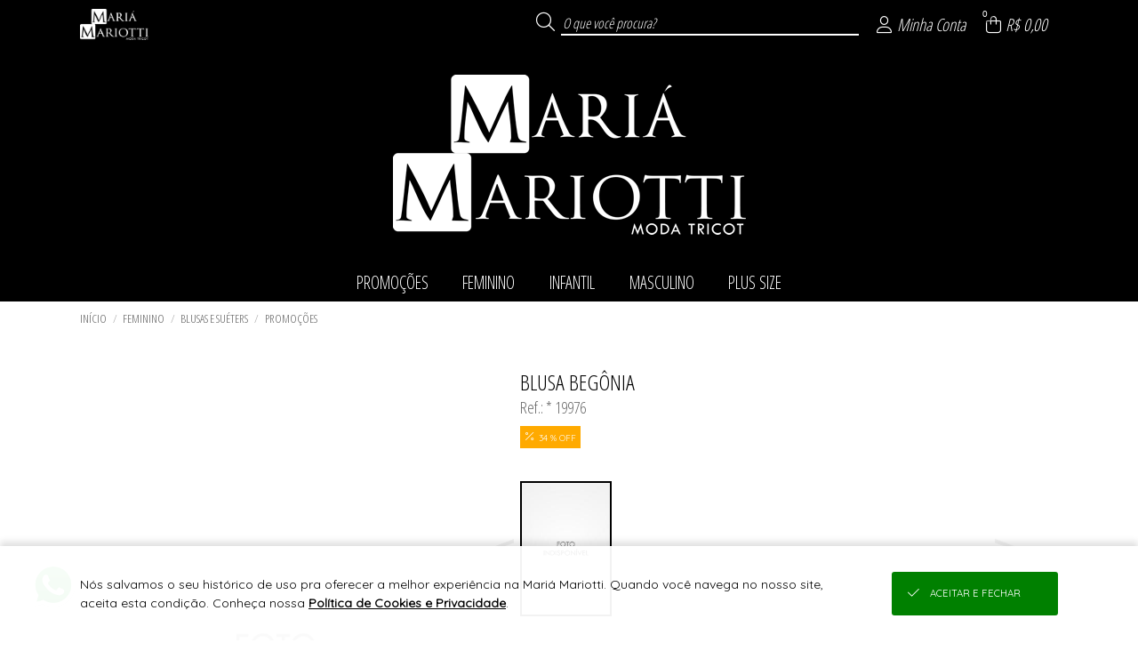

--- FILE ---
content_type: text/html; charset=UTF-8
request_url: https://www.mariamariotti.com.br/json/?token=VjFaYWFrMVZNVWRqUm1oaFUwZDRZVlpxUVRGTmJHUnpZVVUxVVZWVU1Eaz0=
body_size: 1008
content:
{"cliente":null,"loja":{"nome":"Mari\u00e1 Mariotti","cod":"337"},"session_id":"9evcttcdtl929v4sctfehijmt5.1768825285","integracoes":{"facebookpixel":{"nome_integracao":"Facebook Pixel","_tk":"1296080093923333","_lg":"[base64]"},"rdstation":{"nome_integracao":"RDStation","_tk":"14f242c5c69962e3eb51818c266fb2c8","_sc":"<script type=\"text\/javascript\" async src=\"https:\/\/d335luupugsy2.cloudfront.net\/js\/loader-scripts\/a67e8a27-8bac-44e0-accf-bf146d7ac920-loader.js\" ><\/script>"},"googleanalytics":{"nome_integracao":"Google Analytics","_tk":"G-FPJ9T933MH"},"googleadwords":{"nome_integracao":"Google Adwords","_tk":"AW-16499024792","_sc":{"busca":"","lead":"","produto":"","sacola":"","checkout":"","login":"","pedido":"8oavCOmnx6MZEJjHrLs9","pagamento":""}},"viashoppixel":{"_tk":"Sim"}}}

--- FILE ---
content_type: text/html; charset=UTF-8
request_url: https://www.mariamariotti.com.br/json/index.php?token=VjJ0V2FrNVhUbk5qUm1oUFZteEtjbFpxUW5kTlJteFhZVVpLVVZWVU1Eaz0%3D
body_size: 149
content:
{"token":"VmtSR2ExWXdNWE5oTTNCV1lXdEtZVlJYZUVwa01XeHlWVzVLYkZaVWJGcFdNVkpEWVdzeGNrNUlaRmhpVkVaWVdXcEtSMWRIVGtsVmJYUlRVbXhWTlE9PQ=="}

--- FILE ---
content_type: text/html; charset=UTF-8
request_url: https://www.mariamariotti.com.br/api/v2/atendimento?time=1768825285405
body_size: 425
content:
{"img_whatsapp":"https:\/\/imagens.viashopmoda.com.br\/libs\/api-whatsapp\/icone.png","titulo":"Ol\u00e1, sou Luiza! Conte comigo para o que precisar.","mensagem":"Ol\u00e1, Luiza! Estou vindo da sua Loja Virtual e gostaria de conversar.","whatsapp":"5535991192493","ddi":"55","celular":"35991192493","foto":"https:\/\/imagens.viashopmoda.com.br\/UPLOAD\/Jacutinga_MariaMariotti\/thumb.jpg","mostrar_form":true}

--- FILE ---
content_type: text/html; charset=UTF-8
request_url: https://www.mariamariotti.com.br/json/?token=VmpKd1MwNUhVbk5pU0ZKVFltczFjRlZ1Y0hObFJtUlhVbFJzVVZWVU1Eaz0=
body_size: 8685
content:
{"loja":{"totalReg":80,"conteudo":[{"Loj_ID":"1","Loj_Nome":"Mari\u00e1 Mariotti","Loj_DiretorioViaJuruaia":"Jacutinga_MariaMariotti","Loj_BannerPrincipal":"{\"video\":[],\"app\":[],\"mobile\":[{\"src\":\"1740750423_bannerMobile0.jpg\",\"link\":\"\",\"type\":\"imagem\"},{\"src\":\"1708103459_bannerMobile1.jpg\",\"link\":\"https:\/\/www.mariamariotti.com.br\/generos\/home-decor-8.html\",\"type\":\"imagem\"},{\"src\":\"1740750315_bannerMobile2.jpg\",\"link\":\"\",\"type\":\"imagem\"}],\"desktop\":[{\"src\":\"1740750315_bannerPrincipal0.jpg\",\"link\":\"\",\"type\":\"imagem\"},{\"src\":\"1708083087_bannerPrincipal1.jpg\",\"link\":\"https:\/\/www.mariamariotti.com.br\/generos\/home-decor-8.html\",\"type\":\"imagem\"},{\"src\":\"1740750315_bannerPrincipal2.jpg\",\"link\":\"\",\"type\":\"imagem\"}]}","Loj_BannerSecundario":"{\"peq\":[{\"src\":\"1740750315_bannerSecundarioPequeno1.jpg\",\"link\":\"\",\"type\":\"imagem\"},{\"src\":\"1740750315_bannerSecundarioPequeno2.jpg\",\"link\":\"\",\"type\":\"imagem\"}],\"med\":[{\"src\":\"1740750315_bannerSecundarioMedio.jpg\",\"link\":\"\",\"type\":\"imagem\"}],\"gra\":[]}","Loj_JsonConfiguracoes":"{\"filtroHorizontal\":{\"tipo\":\"generos\",\"colecoes\":\"7,25\",\"nomeDescontos\":\"PROMO\u00c7\u00d5ES\"},\"mostraPrecos\":\"2\",\"favicon\":\"1648040661_iconeFavicon.png\"}","Loj_CSSPersonalizado":"{\"versao\":\"2\",\"topo\":{\"bg\":\"0,0,0\",\"font\":\"255,255,255\"},\"menu\":{\"bg\":\"0,0,0\",\"font\":\"255,255,255\"},\"rodape\":{\"bg\":\"0,0,0\",\"font\":\"255,255,255\"},\"logo\":{\"arquivo\":\"branco\",\"bg\":\"0,0,0\"}}","Loj_JsonDescontoProgressivo":null,"Loj_JsonAddPrecosClientesPais":"","Loj_JsonAddPrecosClientesUF":"[]","Loj_RazaoSocial":"Mariotti e Mariotti Ltda ","Loj_CNPJ":"11.072.015\/0001-81","Loj_Endereco":"Rua Maranh\u00e3o","Loj_Numero":"36","Loj_Complemento":"","Loj_Bairro":"Jardim D\u00e9a","Loj_CEP":"37590-000","Loj_CEPFrete":null,"Loj_Cidade":"Jacutinga","Loj_UF":"MG","Loj_Telefone":"55 (35) 3443-4984","Loj_ddi":"55","Loj_Whatsapp":"55 (35) 99119-2493","Loj_Pagamento":"","Loj_Email":"contato@mariamariotti.com.br","Loj_Emailpagseguro":null,"Loj_Tokenpagseguro":null,"Loj_QualChat":null,"Loj_PalavraChave":"","Loj_Chat":", , Braspress, Correios API, Jadlog, Pagar.me, PagSeguro, PIX,","Loj_DadosCaixas":"{\"caixas\":[{\"p\":\"3000\",\"a\":\"15\",\"l\":\"30\",\"c\":\"40\"},{\"p\":\"8000\",\"a\":\"30\",\"l\":\"30\",\"c\":\"40\"},{\"p\":\"15000\",\"a\":\"30\",\"l\":\"33\",\"c\":\"55\"}]}","Loj_Estatisticas":null,"Loja_EstatisticasGlobais":null,"Loja_InfoFreteGratis":null,"Loja_EstatisticasPeriodo":null,"Loj_MostraVarejoAtacado":"VA","Loj_MostraEstoqueNaLoja":"nenhum: catalogo","Loj_LucroPercentualSugerido":"150","Loj_DebitaEstoqueERP":"0","Loj_DescBoletoVarejo":"10","Loj_DescBoletoAtacado":"10","Loj_ParcelamentoSemJuros":"10","Loj_ParcelamentoSemJurosAtacado":"10","Loj_ModoPedidoMinimo":"Pecas","Loj_CompraMinimaAtacado":"12.00","Loj_CompraMinimaAtacadoDolar":"12.00","Loj_ArredondaPrecoProdutos":null,"Loj_ArredondaDolar":"0.00","Loj_ArredondaEuro":"0.00","Loj_TrabalharComEstoque":"S","Loj_LiberarCadastroAutomatico":"S","Loj_PagamentoAutomatico":"S","Loj_ReceberMailCadastro":"N","Loj_CalculaFreteNaPlataforma":"S","Loj_Facebook":"mariamariottitricot","Loj_Instagram":"mariamariottitricot\/","Loj_Twitter":"","Loj_Youtube":"","Loj_PixelFacebook":null,"Loj_PixelAnalytics":null,"Loj_Thumbnail":"logomarca.jpg","Loj_ExibirPrecoProdutos":"S","Loj_EmManutencao":"N","Loj_DadosDeposito":null,"Loj_CieloMerchantID":"","Loj_FreteGratis":"0.00","Loj_FreteGratisAtacado":"","Loj_FreteGratisVarejo":"","Loj_MostraClientes":"sim","Loj_TravarVendedores":"N\u00e3o","Loj_TravarRepresentantes":"N\u00e3o","Loj_AtualizacaoFunil":null,"Loj_AtualizacaoFunilAnterior":null,"Loja_AtualizacaoEstoque":null,"Loj_TabelaCotacaoMoeda":0,"Loj_ParcelamentoSemJurosVarejo":"10","categoriaLoja":"Moda","httpReferer":"Acesso Direto","extensoes":{"fidelidade_incentivos":{"id":"4","codtipointegracao":"4","nome_tag":"fidelidade_incentivos","json_configs":{"frete_gratis":{"atacado":[{"rotulo":"*ES","faixa_inicial":"29000-000","faixa_final":"29999-999","apartirde":1000},{"rotulo":"*MG","faixa_inicial":"30000-000","faixa_final":"39999-999","apartirde":1000},{"rotulo":"*PR","faixa_inicial":"80000-000","faixa_final":"87999-999","apartirde":1000},{"rotulo":"*RJ","faixa_inicial":"20000-000","faixa_final":"28999-999","apartirde":1000},{"rotulo":"*RS","faixa_inicial":"90000-000","faixa_final":"99999-999","apartirde":1000},{"rotulo":"*SC","faixa_inicial":"88000-000","faixa_final":"89999-999","apartirde":1000},{"rotulo":"*SP","faixa_inicial":"01000-000","faixa_final":"19999-999","apartirde":1000}],"varejo":[{"rotulo":"*ES","faixa_inicial":"29000-000","faixa_final":"29999-999","apartirde":299.9},{"rotulo":"*MG","faixa_inicial":"30000-000","faixa_final":"39999-999","apartirde":299.9},{"rotulo":"*PR","faixa_inicial":"80000-000","faixa_final":"87999-999","apartirde":299.9},{"rotulo":"*RJ","faixa_inicial":"20000-000","faixa_final":"28999-999","apartirde":299.9},{"rotulo":"*RS","faixa_inicial":"90000-000","faixa_final":"99999-999","apartirde":299.9},{"rotulo":"*SC","faixa_inicial":"88000-000","faixa_final":"89999-999","apartirde":299.9},{"rotulo":"*SP","faixa_inicial":"01000-000","faixa_final":"19999-999","apartirde":299.9}]},"desconto_progressivo":{"atacado":[],"varejo":[]},"brinde_compra":{"atacado":[],"varejo":[]},"cashback_proxima_compra":{"atacado":[],"varejo":[]},"frete_fixo":{"atacado":[],"varejo":[]}}},"pagamento_unificado":{"id":"2","codtipointegracao":"4","nome_tag":"pagamento_unificado","json_configs":{"init":"pix","opcoes":{"cartao_credito":{"padrao":"Pagar.me V5","primeira_compra":"Pagar.me V5","qtd_primeira_compra":"1","pagamento_dois_cartoes":false},"pix":{"padrao":"Pagar.me V5","primeira_compra":"Pagar.me V5","qtd_primeira_compra":"1"},"links":false,"a_combinar":false},"parcelamento":[]}}},"objVariantesMoeda":{"moeda":"BRL","simbolo":"R$","cotacaoMoeda":1,"varianteCotacaoLoja":1,"varianteMoeda":1},"url_android":null,"url_ios":null,"frete_gratis":{"atacado":"[{\"rotulo\":\"*ES\",\"faixa_inicial\":\"29000-000\",\"faixa_final\":\"29999-999\",\"apartirde\":1000},{\"rotulo\":\"*MG\",\"faixa_inicial\":\"30000-000\",\"faixa_final\":\"39999-999\",\"apartirde\":1000},{\"rotulo\":\"*PR\",\"faixa_inicial\":\"80000-000\",\"faixa_final\":\"87999-999\",\"apartirde\":1000},{\"rotulo\":\"*RJ\",\"faixa_inicial\":\"20000-000\",\"faixa_final\":\"28999-999\",\"apartirde\":1000},{\"rotulo\":\"*RS\",\"faixa_inicial\":\"90000-000\",\"faixa_final\":\"99999-999\",\"apartirde\":1000},{\"rotulo\":\"*SC\",\"faixa_inicial\":\"88000-000\",\"faixa_final\":\"89999-999\",\"apartirde\":1000},{\"rotulo\":\"*SP\",\"faixa_inicial\":\"01000-000\",\"faixa_final\":\"19999-999\",\"apartirde\":1000}]","varejo":"[{\"rotulo\":\"*ES\",\"faixa_inicial\":\"29000-000\",\"faixa_final\":\"29999-999\",\"apartirde\":299.9},{\"rotulo\":\"*MG\",\"faixa_inicial\":\"30000-000\",\"faixa_final\":\"39999-999\",\"apartirde\":299.9},{\"rotulo\":\"*PR\",\"faixa_inicial\":\"80000-000\",\"faixa_final\":\"87999-999\",\"apartirde\":299.9},{\"rotulo\":\"*RJ\",\"faixa_inicial\":\"20000-000\",\"faixa_final\":\"28999-999\",\"apartirde\":299.9},{\"rotulo\":\"*RS\",\"faixa_inicial\":\"90000-000\",\"faixa_final\":\"99999-999\",\"apartirde\":299.9},{\"rotulo\":\"*SC\",\"faixa_inicial\":\"88000-000\",\"faixa_final\":\"89999-999\",\"apartirde\":299.9},{\"rotulo\":\"*SP\",\"faixa_inicial\":\"01000-000\",\"faixa_final\":\"19999-999\",\"apartirde\":299.9}]"}}]}, "institucional": {"totalReg":"7", "conteudo":[{"titulo":"SEJA UMA REVENDEDORA","url":"\/cadastro"},{"id":"1","titulo":"QUEM SOMOS","tipo":"1"},{"id":"2","titulo":"COMO COMPRAR","tipo":"1"},{"id":"3","titulo":"CONDI\u00c7\u00d5ES DE FRETE","tipo":"1"},{"id":"4","titulo":"POL\u00cdTICA DE TROCAS E DEVOLU\u00c7\u00d5ES","tipo":"1"},{"id":"17","titulo":"CONDI\u00c7\u00d5ES DE PARCELAMENTO","tipo":"1"},{"id":"19","titulo":"POL\u00cdTICA DE PRIVACIDADE DE DADOS","tipo":"3"}]}, "clientelogado":{"cliente":{"totalReg":0,"conteudo":[{"id":-1, "retorno":"nenhum cliente logado"}]}},"continuarcompra":null,"live":{"aovivo":false},"condicoes":{"cadastre-se":{"icone":"fal fa-unlock-alt","tit":"Cadastre-se","txt":"seja um lojista exclusivo","link":"\/cadastro"},"pra-voce":{"icone":"fal fa-heart","tit":"Pra voc\u00ea","txt":"Pe\u00e7as que s\u00e3o tend\u00eancias!"},"pronta-entrega":{"icone":"fal fa-box-alt","tit":"Pronta-entrega","txt":"da f\u00e1brica para sua loja","link":"\/cadastro"},"frete-gratis":{"icone":"fal fa-truck","tit":"Frete gr\u00e1tis","txt":"consulte as nossas condi\u00e7\u00f5es","link":"\/institucional?conteudo3","hover":""}}}

--- FILE ---
content_type: text/html; charset=UTF-8
request_url: https://www.mariamariotti.com.br/json/?token=VmpGU1MxSXlWbGhVYmxKWFlsUldZVlpxUm5ka01XeHlZVVpPYkZZd2JEVlpWV2hoWVcxS1dHUjZTbHBoYTJ0NFZGVmFjMWRIVWpaTlJEQTk=
body_size: 3948
content:
{"montamenu":{"totalReg":7,"conteudo":[{"id":"25","textoPrincipal":"OUTONO INVERNO 2024","descricao":"colecoes","ordem":"0","categorias":{"totalReg":0,"conteudo":[]},"produtoprincipal":{"totalReg":0,"conteudo":[]}},{"id":"7","textoPrincipal":"PROMO\u00c7\u00d5ES","descricao":"colecoes","ordem":"0","categorias":{"totalReg":15,"conteudo":[{"codigo":"1","textoPrincipal":"Acess\u00f3rios"},{"codigo":"59","textoPrincipal":"Blusas"},{"codigo":"15","textoPrincipal":"BLUSAS E SU\u00c9TERS"},{"codigo":"28","textoPrincipal":"CAL\u00c7AS"},{"codigo":"33","textoPrincipal":"CAMISAS "},{"codigo":"4","textoPrincipal":"CASACOS "},{"codigo":"29","textoPrincipal":"CASAQUETOS E CARDIGANS"},{"codigo":"30","textoPrincipal":"COLETES"},{"codigo":"48","textoPrincipal":"INFANTIL"},{"codigo":"47","textoPrincipal":"MASCULINO"},{"codigo":"13","textoPrincipal":"PLUS SIZE"},{"codigo":"68","textoPrincipal":"REGATA"},{"codigo":"16","textoPrincipal":"SAIAS"},{"codigo":"46","textoPrincipal":"SOBRETUDO"},{"codigo":"14","textoPrincipal":"VESTIDOS"}]},"produtoprincipal":{"totalReg":1,"conteudo":[{"codigo":"1239","referencia":"20373","descricao":"REGATA MODAL","ordenanovo":"sim","foto":"https:\/\/imagens.viashopmoda.com.br\/upload\/Jacutinga_MariaMariotti\/colecoes\/28\/media_uploadapi_1738948075.jpeg"}]}},{"id":"1","textoPrincipal":"FEMININO","descricao":"generos","ordem":"0","categorias":{"totalReg":17,"conteudo":[{"codigo":"1","textoPrincipal":"Acess\u00f3rios"},{"codigo":"59","textoPrincipal":"Blusas"},{"codigo":"15","textoPrincipal":"BLUSAS E SU\u00c9TERS"},{"codigo":"28","textoPrincipal":"CAL\u00c7AS"},{"codigo":"33","textoPrincipal":"CAMISAS "},{"codigo":"67","textoPrincipal":"Cardigan Feminino"},{"codigo":"4","textoPrincipal":"CASACOS "},{"codigo":"29","textoPrincipal":"CASAQUETOS E CARDIGANS"},{"codigo":"30","textoPrincipal":"COLETES"},{"codigo":"45","textoPrincipal":"MAXPULL"},{"codigo":"49","textoPrincipal":"MODA GAUCHA"},{"codigo":"56","textoPrincipal":"OUTONO INVERNO 2024"},{"codigo":"27","textoPrincipal":"PONCHOS"},{"codigo":"68","textoPrincipal":"REGATA"},{"codigo":"16","textoPrincipal":"SAIAS"},{"codigo":"46","textoPrincipal":"SOBRETUDO"},{"codigo":"14","textoPrincipal":"VESTIDOS"}]},"produtoprincipal":{"totalReg":1,"conteudo":[{"codigo":"1241","referencia":"20280","descricao":"CARDIGAN PERIQUITO","ordenanovo":"sim","foto":"https:\/\/imagens.viashopmoda.com.br\/upload\/Jacutinga_MariaMariotti\/colecoes\/28\/media_uploadapi_1738948206.jpeg"}]}},{"id":"3","textoPrincipal":"INFANTIL","descricao":"generos","ordem":"0","categorias":{"totalReg":1,"conteudo":[{"codigo":"48","textoPrincipal":"INFANTIL"}]},"produtoprincipal":{"totalReg":1,"conteudo":[{"codigo":"1231","referencia":"20318","descricao":"BLUSA INFANTIL PIXARRO","ordenanovo":"sim","foto":"https:\/\/imagens.viashopmoda.com.br\/upload\/Jacutinga_MariaMariotti\/colecoes\/28\/media_uploadapi_1734699706.jpeg"}]}},{"id":"2","textoPrincipal":"MASCULINO","descricao":"generos","ordem":"0","categorias":{"totalReg":1,"conteudo":[{"codigo":"47","textoPrincipal":"MASCULINO"}]},"produtoprincipal":{"totalReg":1,"conteudo":[{"codigo":"1238","referencia":"20372","descricao":"BLUSA MASCULINA TEXTURIZADA","ordenanovo":"sim","foto":"https:\/\/imagens.viashopmoda.com.br\/upload\/Jacutinga_MariaMariotti\/colecoes\/28\/media_uploadapi_1738948006.jpeg"}]}},{"id":"6","textoPrincipal":"PLUS SIZE","descricao":"generos","ordem":"0","categorias":{"totalReg":1,"conteudo":[{"codigo":"13","textoPrincipal":"PLUS SIZE"}]},"produtoprincipal":{"totalReg":1,"conteudo":[{"codigo":"1195","referencia":"19918","descricao":"BLUSA PLUS DECIS\u00c3O","ordenanovo":"sim","foto":"https:\/\/imagens.viashopmoda.com.br\/upload\/Jacutinga_MariaMariotti\/colecoes\/28\/media_uploadapi_1734620928.jpeg"}]}},{"id":"1","textoPrincipal":"PROMO\u00c7\u00d5ES","descricao":"desconto","ordem":"0","categorias":{"totalReg":0,"conteudo":[]},"produtoprincipal":{"totalReg":0,"conteudo":[]}}]}}

--- FILE ---
content_type: text/html; charset=UTF-8
request_url: https://www.mariamariotti.com.br/json/?token=VmpKNGIySXlUa2RpU0ZKWFlXdGFjRll3Vmt0T1ZteHhVMnhPVGxZeFNrbFVNV1IzWVZVeGNWSnFUbHBoTWxKWVZGVmtTMDB4UWxWTlJEQTk%3D&id=577&tag=%2Fblusa-bega-nia-577.html
body_size: 2000
content:
{"produtos":{"totalReg":1,"conteudo":[{"codigo":"577","referencia":"* 19976","descricao":"BLUSA BEG\u00d4NIA","descricaodoproduto":"","tag":"19976-blusa-begonia","colecao":"PROMO\u00c7\u00d5ES","entregafutura":"","grades":{"totalReg":0,"conteudo":[]},"fotos":{"totalReg":1,"conteudo":[{"codigo":"","descricao":"","arquivo":"https:\/\/imagens.viashopmoda.com.br\/imagens\/fotoprodutoindisponivel.jpg","idproduto":"577"}]},"ordem":"0","supervitrine":"","ordenanovo":"sim","mostraestampas":"0,0,353,196,138,0","estampas":{"totalReg":0,"conteudo":[]},"preco":"159.90","descontoOff":" 34 % OFF","relacionados":"","videoProduto":"OgzUi530-LI","exibevideoAtacado":"N","videoAtacado":"OgzUi530-LI","moeda":"BRL","ExibeLucro":"false","menu":{"totalReg":1,"conteudo":[{"colecaoID":"7","colecaoDesc":"PROMO\u00c7\u00d5ES","generoID":"1","generoDesc":"FEMININO","categoriaID":"15","categoriaDesc":"BLUSAS E SU\u00c9TERS"}]},"estoque":{"totalReg":0,"conteudo":[]},"tabelademedidas":{"id":"6","titulo":"TABELA DE MEDIDAS","materia":""},"url_produto":"blusa-begyonia-577.html","descricaodoprodutonotag":"","mostrarNaTabelaEstoque":null,"menuAcaoTabelaEstoque":"+","objSectionPrecos":{"pagina":"produto","compraAtacado":false,"section":{"atacado":{"preco":{"valor":"<span class=\"m\">R$ <\/span><i class=\"fad fa-lock-alt\"><\/i>","tipo":"para revenda"},"mensagem":{"login":"<div class=\"msgpadrao-logar comtagbr csscustom-bg-topo csscustom-color-topo\"><a class=\"abrir-login\" href=\"\/login\">Logue-se para<br>ver o pre\u00e7o<\/a><\/div>"}},"varejo":{"preco":{"valor_antigo":"<span class=\"m\">R$<\/span><span class=\"v\">241,90<\/span>","valor":"<span class=\"m\">R$<\/span><span class=\"v\">159,90<\/span>","tipo":"para uso pr\u00f3prio"},"mensagem":{"parcelamento":"<span class=\"txt-parc\">em at\u00e9<\/span><span class=\"condic-parc\">10x R$ 15,99<\/span>"}}}}}]},"sacola":{"totalReg":0,"conteudo":[]},"supervitrine":{"totalReg":0,"conteudo":[]},"supersacola":{"totalReg":0,"conteudo":[]}}